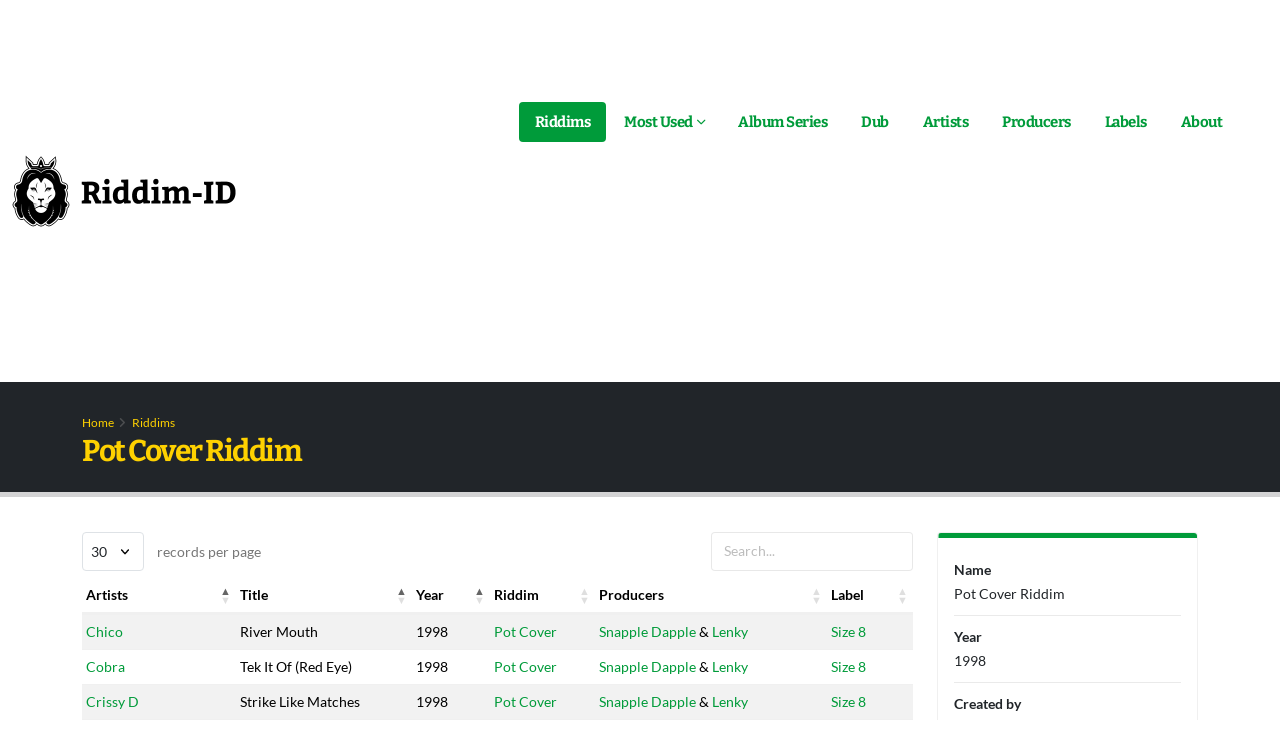

--- FILE ---
content_type: text/html; charset=utf-8
request_url: https://riddim-id.com/riddims/840/pot-cover
body_size: 3126
content:
<!DOCTYPE html>
<html lang="en">
	<head>
		<meta charset="utf-8">
		<meta http-equiv="X-UA-Compatible" content="IE=edge">
		<meta name="author" content="Riddim-ID">
        <meta name="viewport" content="width=device-width, initial-scale=1, minimum-scale=1.0, shrink-to-fit=no">
		<title>Pot Cover Riddim (1998)</title>
<meta name="description" content="Browse all tunes (songs) using the Pot Cover Riddim. This riddim was created by Snapple Dapple &amp; Lenky in 1998.">
<link rel="canonical" href="https://riddim-id.com/riddims/840/pot-cover">
<meta name="robots" content="index,follow">
		<meta property="og:title" content="Pot Cover Riddim (1998)">
<meta property="og:description" content="Browse all tunes (songs) using the Pot Cover Riddim. This riddim was created by Snapple Dapple &amp; Lenky in 1998.">
<meta property="og:url" content="https://riddim-id.com/riddims/840/pot-cover">
<meta property="og:type" content="website">

					<script type="application/ld+json">{"@context":"https://schema.org","@type":"WebPage","name":"Pot Cover Riddim (1998)","description":"Browse all tunes (songs) using the Pot Cover Riddim. This riddim was created by Snapple Dapple & Lenky in 1998.","url":"https://riddim-id.com/riddims/840/pot-cover"}</script>
							<link rel="preconnect" href="https://cdn.riddim-id.com" crossorigin>
				<link rel="shortcut icon" href="https://cdn.riddim-id.com/img/favicon.ico" type="image/x-icon" />
		<link rel="preload" href="https://cdn.riddim-id.com/fonts/bitter-v33-latin_latin-ext-regular.woff2" as="font" type="font/woff2" crossorigin="anonymous">
		<link rel="preload" href="https://cdn.riddim-id.com/fonts/bitter-v33-latin_latin-ext-700.woff2" as="font" type="font/woff2" crossorigin="anonymous">
		<link rel="preload" href="https://cdn.riddim-id.com/fonts/lato-v24-latin_latin-ext-regular.woff2" as="font" type="font/woff2" crossorigin="anonymous">
		<link rel="preload" href="https://cdn.riddim-id.com/fonts/lato-v24-latin_latin-ext-700.woff2" as="font" type="font/woff2" crossorigin="anonymous">
		<link rel="stylesheet" href="https://cdn.riddim-id.com/css/plugins.css">
		<link rel="stylesheet" href="https://cdn.riddim-id.com/css/theme.css">
		<link rel="stylesheet" href="https://cdn.riddim-id.com/css/custom.css">
		    <link rel="stylesheet" href="https://cdn.riddim-id.com/css/datatables.css">
		<link rel="preload" href="https://cdn.riddim-id.com/js/plugins.js" as="script">
		<link rel="preload" href="https://cdn.riddim-id.com/js/theme.js" as="script">
		<link rel="preload" href="https://cdn.riddim-id.com/js/custom.js" as="script">
	</head>
	<body>
		<div class="body">
			<header id="header" class="header-effect-shrink" data-plugin-options="{'stickyEnabled': true, 'stickyEffect': 'shrink', 'stickyEnableOnBoxed': true, 'stickyEnableOnMobile': false, 'stickyChangeLogo': true, 'stickyStartAt': 30, 'stickyHeaderContainerHeight': 70}">
    <div class="header-body border-top-0">
        <div class="header-container container-xl-custom container-fluid">
            <div class="header-row">
                                <div class="header-column">
                    <div class="header-row">
                        <div class="header-logo">
                            <a href="/" aria-label="Back to home">
                                <picture>
                                    <source srcset="https://cdn.riddim-id.com/img/riddim-id-logo-144x448-light.webp" type="image/webp">
                                    <source srcset="https://cdn.riddim-id.com/img/riddim-id-logo-144x448-light.png" type="image/png">
                                    <img src="https://cdn.riddim-id.com/img/riddim-id-logo-144x448-light.png" alt="Riddim-ID" width="224" height="72" data-sticky-width="124" data-sticky-height="40">
                                </picture>
                            </a>
                        </div>
                    </div>
                </div>
                <div class="header-column justify-content-end">
                    <div class="header-row header-row-top">
                        <div class="header-nav-features header-nav-features-no-border order-1 order-lg-2">
                            <div class="header-nav-features-search-reveal-container">
                                <div class="header-nav-feature header-nav-features-search header-nav-features-search-reveal d-inline-flex">
                                    <a href="#" class="header-nav-features-search-show-icon d-inline-flex text-decoration-none" aria-label="Open search form"><i class="fas fa-search header-nav-top-icon"></i></a>
                                </div>
                            </div>
                        </div>
                        <div class="header-nav order-2 order-lg-1">
    <div class="header-nav-main header-nav-main-arrows header-nav-main-effect-1 header-nav-main-sub-effect-1">
        <nav class="collapse">
            <ul class="nav nav-pills" id="mainNav">
                <li>
                    <a href="/riddims" class=" active ">
                        Riddims
                    </a>
                </li>
                <li class="dropdown">
                    <a href="#" class="dropdown-item dropdown-toggle ">
                        Most Used
                    </a>
                    <ul class="dropdown-menu">
                        <li>
                            <a class="dropdown-item" href="/riddims/most-used/1960s">
                                Most used riddims of the 1960s
                            </a>
                        </li>
                        <li>
                            <a class="dropdown-item" href="/riddims/most-used/1970s">
                                Most used riddims of the 1970s
                            </a>
                        </li>
                        <li>
                            <a class="dropdown-item" href="/riddims/most-used/1980s">
                                Most used riddims of the 1980s
                            </a>
                        </li>
                        <li>
                            <a class="dropdown-item" href="/riddims/most-used/1990s">
                                Most used riddims of the 1990s
                            </a>
                        </li>
                        <li>
                            <a class="dropdown-item" href="/riddims/most-used/2000s">
                                Most used riddims of the 2000s
                            </a>
                        </li>
                    </ul>
                </li>
                <li>
                    <a href="/series" class="">
                        Album Series
                    </a>
                </li>
                <li>
                    <a href="/dub/scientist" class="">
                        Dub
                    </a>
                </li>
                <li>
                    <a href="/artists" class="">
                        Artists
                    </a>
                </li>
                <li>
                    <a href="/producers" class="">
                        Producers
                    </a>
                </li>
                <li>
                    <a href="/labels" class="">
                        Labels
                    </a>
                </li>
                <li>
                    <a href="/about" class="">
                        About
                    </a>
                </li>
            </ul>
        </nav>
    </div>
    <button class="btn header-btn-collapse-nav" data-bs-toggle="collapse" data-bs-target=".header-nav-main nav">
        <i class="fas fa-bars"></i>
    </button>
</div>
                    </div>
                    <div class="header-row header-row-bottom">
                        <div class="header-nav-features header-nav-features-no-border p-static z-index-2">
    <div class="header-nav-feature header-nav-features-search header-nav-features-search-reveal header-nav-features-search-reveal-big-search px-3">
        <form role="search" class="d-flex w-100 h-100" action="/search" method="get">
            <div class="big-search-header input-group">
                <input class="form-control text-1" id="header-search-field" name="term" type="search" value="" spellcheck="false" autocomplete="off" placeholder="Type and hit enter...">
                <a href="#" class="header-nav-features-search-hide-icon" aria-label="Search"><i class="fas fa-times header-nav-top-icon"></i></a>
            </div>
        </form>
    </div>
</div>
<input type="hidden" id="header-search-results-limit" value="20">
<div id="header-search-results"></div>
                    </div>
                </div>
            </div>
        </div>
    </div>
</header>
			<div role="main" class="main">
				<div class="search-overlay"></div>
				<section class="page-header page-header-classic">
    <div class="container container-xl-custom">
        <div class="row">
            <div class="col">
                <ul class="breadcrumb">
                    <li><a href="/" class="text-color-secondary">Home</a></li>
                    <li><a href="/riddims" class="text-color-secondary">Riddims</a></li>
                </ul>
            </div>
        </div>
        <div class="row">
            <div class="col p-static">
                <h1 class="text-bitter text-color-secondary">Pot Cover Riddim</h1>
            </div>
        </div>
    </div>
</section>

<div class="container container-xl-custom pb-5">
    <div class="row">
        <div class="col-lg-9 order-2 order-lg-1">
            <table class="table table-hover table-striped table-sm dataTable" data-id="840" id="datatable-riddim-tunes">
                <thead>
    <tr>
        <th>Artists</th>
        <th>Title</th>
        <th>Year</th>
        <th style="display:none">isOriginalTune</th>
        <th>Riddim</th>
        <th>Producers</th>
        <th>Label</th>
    </tr>
</thead>
<tbody>
            <tr>
            <td>
                                                                                                        <a href="/artists/103/chico">Chico</a>                                                </td>
            <td>River Mouth</td>
            <td>1998</td>
            <td style="display:none"></td>
            <td>
                                                                            <a href="/riddims/840/pot-cover">Pot Cover</a>
                            </td>
            <td>
                                                                                                        <a href="/producers/2903/snapple-dapple">Snapple Dapple</a> &                                                                      <a href="/producers/719/lenky">Lenky</a>                                                </td>
            <td>
                                                        <a href="/labels/701/size-8">Size 8</a>
                            </td>
        </tr>
            <tr>
            <td>
                                                                                                        <a href="/artists/1468/cobra">Cobra</a>                                                </td>
            <td>Tek It Of (Red Eye)</td>
            <td>1998</td>
            <td style="display:none"></td>
            <td>
                                                                            <a href="/riddims/840/pot-cover">Pot Cover</a>
                            </td>
            <td>
                                                                                                        <a href="/producers/2903/snapple-dapple">Snapple Dapple</a> &                                                                      <a href="/producers/719/lenky">Lenky</a>                                                </td>
            <td>
                                                        <a href="/labels/701/size-8">Size 8</a>
                            </td>
        </tr>
            <tr>
            <td>
                                                                                                        <a href="/artists/167/crissy-d">Crissy D</a>                                                </td>
            <td>Strike Like Matches</td>
            <td>1998</td>
            <td style="display:none"></td>
            <td>
                                                                            <a href="/riddims/840/pot-cover">Pot Cover</a>
                            </td>
            <td>
                                                                                                        <a href="/producers/2903/snapple-dapple">Snapple Dapple</a> &                                                                      <a href="/producers/719/lenky">Lenky</a>                                                </td>
            <td>
                                                        <a href="/labels/701/size-8">Size 8</a>
                            </td>
        </tr>
            <tr>
            <td>
                                                                                                        <a href="/artists/619/dub">[Dub]</a>                                                </td>
            <td>Pot Cover</td>
            <td>1998</td>
            <td style="display:none"></td>
            <td>
                                                                            <a href="/riddims/840/pot-cover">Pot Cover</a>
                            </td>
            <td>
                                                                                                        <a href="/producers/2903/snapple-dapple">Snapple Dapple</a> &                                                                      <a href="/producers/719/lenky">Lenky</a>                                                </td>
            <td>
                                                        <a href="/labels/701/size-8">Size 8</a>
                            </td>
        </tr>
            <tr>
            <td>
                                                                                                        <a href="/artists/46/general-degree">General Degree</a>                                                </td>
            <td>Dutch Pot</td>
            <td>1998</td>
            <td style="display:none"></td>
            <td>
                                                                            <a href="/riddims/840/pot-cover">Pot Cover</a>
                            </td>
            <td>
                                                                                                        <a href="/producers/2903/snapple-dapple">Snapple Dapple</a> &                                                                      <a href="/producers/719/lenky">Lenky</a>                                                </td>
            <td>
                                                        <a href="/labels/701/size-8">Size 8</a>
                            </td>
        </tr>
            <tr>
            <td>
                                                                                                        <a href="/artists/46/general-degree">General Degree</a>                                                </td>
            <td>Shock Out</td>
            <td>1998</td>
            <td style="display:none"></td>
            <td>
                                                                            <a href="/riddims/840/pot-cover">Pot Cover</a>
                            </td>
            <td>
                                                                                                        <a href="/producers/2903/snapple-dapple">Snapple Dapple</a> &                                                                      <a href="/producers/719/lenky">Lenky</a>                                                </td>
            <td>
                                                        <a href="/labels/701/size-8">Size 8</a>
                            </td>
        </tr>
            <tr>
            <td>
                                                                                                        <a href="/artists/163/hawkeye">Hawkeye</a>                                                </td>
            <td>Bass Wine</td>
            <td>1998</td>
            <td style="display:none"></td>
            <td>
                                                                            <a href="/riddims/840/pot-cover">Pot Cover</a>
                            </td>
            <td>
                                                                                                        <a href="/producers/2903/snapple-dapple">Snapple Dapple</a> &                                                                      <a href="/producers/719/lenky">Lenky</a>                                                </td>
            <td>
                                                        <a href="/labels/701/size-8">Size 8</a>
                            </td>
        </tr>
            <tr>
            <td>
                                                                                                        <a href="/artists/874/lady-g">Lady G</a>                                                </td>
            <td>Only One Man</td>
            <td>1998</td>
            <td style="display:none"></td>
            <td>
                                                                            <a href="/riddims/840/pot-cover">Pot Cover</a>
                            </td>
            <td>
                                                                                                        <a href="/producers/2903/snapple-dapple">Snapple Dapple</a> &                                                                      <a href="/producers/719/lenky">Lenky</a>                                                </td>
            <td>
                                                        <a href="/labels/701/size-8">Size 8</a>
                            </td>
        </tr>
            <tr>
            <td>
                                                                                                        <a href="/artists/78/lady-saw">Lady Saw</a>                                                </td>
            <td>Nah Mix Nah Mangle</td>
            <td>1998</td>
            <td style="display:none"></td>
            <td>
                                                                            <a href="/riddims/840/pot-cover">Pot Cover</a>
                            </td>
            <td>
                                                                                                        <a href="/producers/2903/snapple-dapple">Snapple Dapple</a> &                                                                      <a href="/producers/719/lenky">Lenky</a>                                                </td>
            <td>
                                                        <a href="/labels/701/size-8">Size 8</a>
                            </td>
        </tr>
            <tr>
            <td>
                                                                                                        <a href="/artists/106/red-rat">Red Rat</a>                                                </td>
            <td>Gal Don&#039;t Worry</td>
            <td>1998</td>
            <td style="display:none"></td>
            <td>
                                                                            <a href="/riddims/840/pot-cover">Pot Cover</a>
                            </td>
            <td>
                                                                                                        <a href="/producers/2903/snapple-dapple">Snapple Dapple</a> &                                                                      <a href="/producers/719/lenky">Lenky</a>                                                </td>
            <td>
                                                        <a href="/labels/701/size-8">Size 8</a>
                            </td>
        </tr>
    </tbody>
            </table>
        </div>
        <div class="col-lg-3 order-1 order-lg-2">
            <div class="card card-border card-border-top bg-color-light card-riddim-bio">
    <div class="card-body p-3">
        <ul class="list list-borders list-unstyled p-0 mb-0">
            <li>
                <strong>Name</strong><br />
                <span>Pot Cover Riddim</span>
            </li>
                                        <li>
                    <strong>Year</strong><br />
                    <span>1998</span>
                </li>
                                        <li>
                    <strong>Created by</strong><br />
                                                                                                                <a href="/riddims/producer/2903/snapple-dapple">Snapple Dapple</a> &amp; 
                                                                                            <a href="/riddims/producer/719/lenky">Lenky</a>
                                    </li>
                                </ul>
    </div>
</div>
        </div>
    </div>
</div>
			</div>
			<footer id="footer">
	<div class="container container-xl-custom my-4">
		<div class="row py-4">
			<div class="col-6 col-lg-4 mb-5 mb-md-4">
				<h5 class="text-5 text-transform-none font-weight-semibold text-color-light text-bitter mb-4">Pages</h5>
				<ul class="list list-icons list-icons-sm mb-0">
					<li><i class="fas fa-angle-right"></i><a href="/"> Home</a></li>
					<li><i class="fas fa-angle-right"></i><a href="/about"> About</a></li>
					<li><i class="fas fa-angle-right"></i><a href="/sources"> Sources</a></li>
					<li><i class="fas fa-angle-right"></i><a href="/statistics"> Statistics</a></li>
				</ul>
			</div>
			<div class="col-6 col-lg-4 mb-5 mb-md-4">
				<h5 class="text-5 text-transform-none font-weight-semibold text-color-light text-bitter mb-4">Browse</h5>
				<ul class="list list-icons list-icons-sm mb-0">
					<li><i class="fas fa-angle-right"></i><a href="/riddims"> Riddims</a></li>
					<li><i class="fas fa-angle-right"></i><a href="/artists"> Artists</a></li>
					<li><i class="fas fa-angle-right"></i><a href="/producers"> Producers</a></li>
					<li><i class="fas fa-angle-right"></i><a href="/labels"> Labels</a></li>
				</ul>
			</div>
			<div class="col-6 col-lg-4 mb-0 mb-md-4">
				<h5 class="text-5 text-transform-none font-weight-semibold text-color-light text-bitter mb-4">Most used</h5>
				<ul class="list list-icons list-icons-sm mb-0">
					<li><i class="fas fa-angle-right"></i><a href="/riddims/most-used/1960s"> Riddims of the 1960s</a></li>
					<li><i class="fas fa-angle-right"></i><a href="/riddims/most-used/1970s"> Riddims of the 1970s</a></li>
					<li><i class="fas fa-angle-right"></i><a href="/riddims/most-used/1980s"> Riddims of the 1980s</a></li>
					<li><i class="fas fa-angle-right"></i><a href="/riddims/most-used/1990s"> Riddims of the 1990s</a></li>
					<li><i class="fas fa-angle-right"></i><a href="/riddims/most-used/2000s"> Riddims of the 2000s</a></li>
				</ul>
			</div>
		</div>
	</div>
	<div class="footer-copyright">
		<div class="container container-xl-custom py-2">
			<div class="row py-4">
				<div class="col-12 col-sm-6 d-flex align-items-center justify-content-center justify-content-sm-start mb-4 mb-sm-0">
					<a href="/" class="logo" aria-label="Back to home">
						<picture>
							<source data-srcset="https://cdn.riddim-id.com/img/riddim-id-logo-144x448-dark.webp" type="image/webp">
							<source data-srcset="https://cdn.riddim-id.com/img/riddim-id-logo-144x448-dark.png" type="image/png">
							<img class="lazy opacity-8" data-src="https://cdn.riddim-id.com/img/riddim-id-logo-144x448-dark.png" alt="Riddim-ID" width="100" height="32">
						</picture>
					</a>
					<span>&nbsp;&nbsp;|&nbsp;&nbsp;© 2010 - 2026</span>
				</div>
				<div class="col-12 col-sm-6 d-flex align-items-center justify-content-center justify-content-sm-end">
					<a href="https://ko-fi.com/riddimid" target="_blank" class="btn btn-secondary text-bitter">
						<picture>
			                <source srcset="https://cdn.riddim-id.com/img/ko-fi.webp" type="image/webp">
			                <source srcset="https://cdn.riddim-id.com/img/ko-fi.png" type="image/jpeg">
			                <img src="https://cdn.riddim-id.com/img/ko-fi.png" width="25" height="16" alt="Ko-Fi">
			            </picture>
						&nbsp;&nbsp;Buy me a Coffee
					</a>
				</div>
			</div>
		</div>
	</div>
</footer>
		</div>
		<script src="https://cdn.riddim-id.com/js/plugins.js" defer></script>
		<script src="https://cdn.riddim-id.com/js/theme.js" defer></script>
		<script src="https://cdn.riddim-id.com/js/custom.js" defer></script>
				    <script src="https://cdn.riddim-id.com/js/datatables.js" defer></script>
    <script src="https://cdn.riddim-id.com/js/datatables-riddims-view.js" defer></script>
	</body>
</html>
